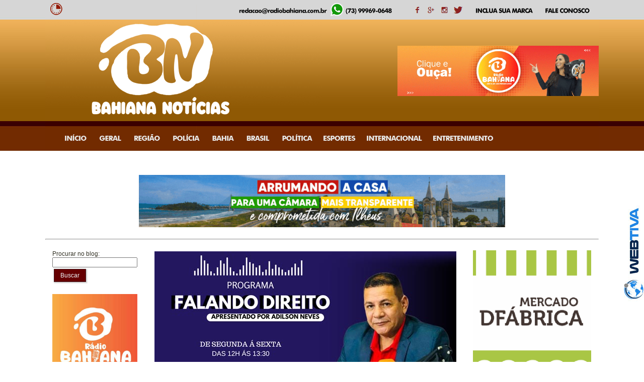

--- FILE ---
content_type: text/html; charset=UTF-8
request_url: https://www.bahiananoticias.com.br/v1/2024/02/15/
body_size: 13478
content:
<!DOCTYPE html PUBLIC "-//W3C//DTD XHTML 1.0 Transitional//EN" "http://www.w3.org/TR/xhtml1/DTD/xhtml1-transitional.dtd">



<html xmlns="http://www.w3.org/1999/xhtml" lang="pt-BR" prefix="og: http://ogp.me/ns# fb: http://ogp.me/ns/fb#">



<head profile="http://gmpg.org/xfn/11">



<meta http-equiv="Content-Type" content="text/html; charset=UTF-8" />



<meta http-equiv="X-UA-Compatible" content="IE=EmulateIE7" />



<title>  2024  fevereiro  15</title>



<script type="text/javascript" src="https://www.bahiananoticias.com.br/v1/wp-content/themes/_baiananoticiasV1/script.js"></script>



<link rel="stylesheet" href="https://www.bahiananoticias.com.br/v1/wp-content/themes/_baiananoticiasV1/style.css" type="text/css" media="screen" />



<!--[if IE 6]><link rel="stylesheet" href="https://www.bahiananoticias.com.br/v1/wp-content/themes/_baiananoticiasV1/style.ie6.css" type="text/css" media="screen" /><![endif]-->



<link rel="alternate" type="application/rss+xml" title="Bahiana Notícias // Informações da sua região! RSS Feed" href="https://www.bahiananoticias.com.br/v1/feed/" />



<link rel="alternate" type="application/atom+xml" title="Bahiana Notícias // Informações da sua região! Atom Feed" href="https://www.bahiananoticias.com.br/v1/feed/atom/" /> 



<link rel="SHORTCUT ICON" href="https://i.imgur.com/YQ9MsiA.jpg" />







<link rel="pingback" href="https://www.bahiananoticias.com.br/v1/xmlrpc.php" />



<meta name='robots' content='max-image-preview:large' />
<script type="text/javascript">
window._wpemojiSettings = {"baseUrl":"https:\/\/s.w.org\/images\/core\/emoji\/14.0.0\/72x72\/","ext":".png","svgUrl":"https:\/\/s.w.org\/images\/core\/emoji\/14.0.0\/svg\/","svgExt":".svg","source":{"concatemoji":"https:\/\/www.bahiananoticias.com.br\/v1\/wp-includes\/js\/wp-emoji-release.min.js?ver=6.1.9"}};
/*! This file is auto-generated */
!function(e,a,t){var n,r,o,i=a.createElement("canvas"),p=i.getContext&&i.getContext("2d");function s(e,t){var a=String.fromCharCode,e=(p.clearRect(0,0,i.width,i.height),p.fillText(a.apply(this,e),0,0),i.toDataURL());return p.clearRect(0,0,i.width,i.height),p.fillText(a.apply(this,t),0,0),e===i.toDataURL()}function c(e){var t=a.createElement("script");t.src=e,t.defer=t.type="text/javascript",a.getElementsByTagName("head")[0].appendChild(t)}for(o=Array("flag","emoji"),t.supports={everything:!0,everythingExceptFlag:!0},r=0;r<o.length;r++)t.supports[o[r]]=function(e){if(p&&p.fillText)switch(p.textBaseline="top",p.font="600 32px Arial",e){case"flag":return s([127987,65039,8205,9895,65039],[127987,65039,8203,9895,65039])?!1:!s([55356,56826,55356,56819],[55356,56826,8203,55356,56819])&&!s([55356,57332,56128,56423,56128,56418,56128,56421,56128,56430,56128,56423,56128,56447],[55356,57332,8203,56128,56423,8203,56128,56418,8203,56128,56421,8203,56128,56430,8203,56128,56423,8203,56128,56447]);case"emoji":return!s([129777,127995,8205,129778,127999],[129777,127995,8203,129778,127999])}return!1}(o[r]),t.supports.everything=t.supports.everything&&t.supports[o[r]],"flag"!==o[r]&&(t.supports.everythingExceptFlag=t.supports.everythingExceptFlag&&t.supports[o[r]]);t.supports.everythingExceptFlag=t.supports.everythingExceptFlag&&!t.supports.flag,t.DOMReady=!1,t.readyCallback=function(){t.DOMReady=!0},t.supports.everything||(n=function(){t.readyCallback()},a.addEventListener?(a.addEventListener("DOMContentLoaded",n,!1),e.addEventListener("load",n,!1)):(e.attachEvent("onload",n),a.attachEvent("onreadystatechange",function(){"complete"===a.readyState&&t.readyCallback()})),(e=t.source||{}).concatemoji?c(e.concatemoji):e.wpemoji&&e.twemoji&&(c(e.twemoji),c(e.wpemoji)))}(window,document,window._wpemojiSettings);
</script>
<style type="text/css">
img.wp-smiley,
img.emoji {
	display: inline !important;
	border: none !important;
	box-shadow: none !important;
	height: 1em !important;
	width: 1em !important;
	margin: 0 0.07em !important;
	vertical-align: -0.1em !important;
	background: none !important;
	padding: 0 !important;
}
</style>
	<link rel='stylesheet' id='wp-block-library-css' href='https://www.bahiananoticias.com.br/v1/wp-includes/css/dist/block-library/style.min.css?ver=6.1.9' type='text/css' media='all' />
<link rel='stylesheet' id='classic-theme-styles-css' href='https://www.bahiananoticias.com.br/v1/wp-includes/css/classic-themes.min.css?ver=1' type='text/css' media='all' />
<style id='global-styles-inline-css' type='text/css'>
body{--wp--preset--color--black: #000000;--wp--preset--color--cyan-bluish-gray: #abb8c3;--wp--preset--color--white: #ffffff;--wp--preset--color--pale-pink: #f78da7;--wp--preset--color--vivid-red: #cf2e2e;--wp--preset--color--luminous-vivid-orange: #ff6900;--wp--preset--color--luminous-vivid-amber: #fcb900;--wp--preset--color--light-green-cyan: #7bdcb5;--wp--preset--color--vivid-green-cyan: #00d084;--wp--preset--color--pale-cyan-blue: #8ed1fc;--wp--preset--color--vivid-cyan-blue: #0693e3;--wp--preset--color--vivid-purple: #9b51e0;--wp--preset--gradient--vivid-cyan-blue-to-vivid-purple: linear-gradient(135deg,rgba(6,147,227,1) 0%,rgb(155,81,224) 100%);--wp--preset--gradient--light-green-cyan-to-vivid-green-cyan: linear-gradient(135deg,rgb(122,220,180) 0%,rgb(0,208,130) 100%);--wp--preset--gradient--luminous-vivid-amber-to-luminous-vivid-orange: linear-gradient(135deg,rgba(252,185,0,1) 0%,rgba(255,105,0,1) 100%);--wp--preset--gradient--luminous-vivid-orange-to-vivid-red: linear-gradient(135deg,rgba(255,105,0,1) 0%,rgb(207,46,46) 100%);--wp--preset--gradient--very-light-gray-to-cyan-bluish-gray: linear-gradient(135deg,rgb(238,238,238) 0%,rgb(169,184,195) 100%);--wp--preset--gradient--cool-to-warm-spectrum: linear-gradient(135deg,rgb(74,234,220) 0%,rgb(151,120,209) 20%,rgb(207,42,186) 40%,rgb(238,44,130) 60%,rgb(251,105,98) 80%,rgb(254,248,76) 100%);--wp--preset--gradient--blush-light-purple: linear-gradient(135deg,rgb(255,206,236) 0%,rgb(152,150,240) 100%);--wp--preset--gradient--blush-bordeaux: linear-gradient(135deg,rgb(254,205,165) 0%,rgb(254,45,45) 50%,rgb(107,0,62) 100%);--wp--preset--gradient--luminous-dusk: linear-gradient(135deg,rgb(255,203,112) 0%,rgb(199,81,192) 50%,rgb(65,88,208) 100%);--wp--preset--gradient--pale-ocean: linear-gradient(135deg,rgb(255,245,203) 0%,rgb(182,227,212) 50%,rgb(51,167,181) 100%);--wp--preset--gradient--electric-grass: linear-gradient(135deg,rgb(202,248,128) 0%,rgb(113,206,126) 100%);--wp--preset--gradient--midnight: linear-gradient(135deg,rgb(2,3,129) 0%,rgb(40,116,252) 100%);--wp--preset--duotone--dark-grayscale: url('#wp-duotone-dark-grayscale');--wp--preset--duotone--grayscale: url('#wp-duotone-grayscale');--wp--preset--duotone--purple-yellow: url('#wp-duotone-purple-yellow');--wp--preset--duotone--blue-red: url('#wp-duotone-blue-red');--wp--preset--duotone--midnight: url('#wp-duotone-midnight');--wp--preset--duotone--magenta-yellow: url('#wp-duotone-magenta-yellow');--wp--preset--duotone--purple-green: url('#wp-duotone-purple-green');--wp--preset--duotone--blue-orange: url('#wp-duotone-blue-orange');--wp--preset--font-size--small: 13px;--wp--preset--font-size--medium: 20px;--wp--preset--font-size--large: 36px;--wp--preset--font-size--x-large: 42px;--wp--preset--spacing--20: 0.44rem;--wp--preset--spacing--30: 0.67rem;--wp--preset--spacing--40: 1rem;--wp--preset--spacing--50: 1.5rem;--wp--preset--spacing--60: 2.25rem;--wp--preset--spacing--70: 3.38rem;--wp--preset--spacing--80: 5.06rem;}:where(.is-layout-flex){gap: 0.5em;}body .is-layout-flow > .alignleft{float: left;margin-inline-start: 0;margin-inline-end: 2em;}body .is-layout-flow > .alignright{float: right;margin-inline-start: 2em;margin-inline-end: 0;}body .is-layout-flow > .aligncenter{margin-left: auto !important;margin-right: auto !important;}body .is-layout-constrained > .alignleft{float: left;margin-inline-start: 0;margin-inline-end: 2em;}body .is-layout-constrained > .alignright{float: right;margin-inline-start: 2em;margin-inline-end: 0;}body .is-layout-constrained > .aligncenter{margin-left: auto !important;margin-right: auto !important;}body .is-layout-constrained > :where(:not(.alignleft):not(.alignright):not(.alignfull)){max-width: var(--wp--style--global--content-size);margin-left: auto !important;margin-right: auto !important;}body .is-layout-constrained > .alignwide{max-width: var(--wp--style--global--wide-size);}body .is-layout-flex{display: flex;}body .is-layout-flex{flex-wrap: wrap;align-items: center;}body .is-layout-flex > *{margin: 0;}:where(.wp-block-columns.is-layout-flex){gap: 2em;}.has-black-color{color: var(--wp--preset--color--black) !important;}.has-cyan-bluish-gray-color{color: var(--wp--preset--color--cyan-bluish-gray) !important;}.has-white-color{color: var(--wp--preset--color--white) !important;}.has-pale-pink-color{color: var(--wp--preset--color--pale-pink) !important;}.has-vivid-red-color{color: var(--wp--preset--color--vivid-red) !important;}.has-luminous-vivid-orange-color{color: var(--wp--preset--color--luminous-vivid-orange) !important;}.has-luminous-vivid-amber-color{color: var(--wp--preset--color--luminous-vivid-amber) !important;}.has-light-green-cyan-color{color: var(--wp--preset--color--light-green-cyan) !important;}.has-vivid-green-cyan-color{color: var(--wp--preset--color--vivid-green-cyan) !important;}.has-pale-cyan-blue-color{color: var(--wp--preset--color--pale-cyan-blue) !important;}.has-vivid-cyan-blue-color{color: var(--wp--preset--color--vivid-cyan-blue) !important;}.has-vivid-purple-color{color: var(--wp--preset--color--vivid-purple) !important;}.has-black-background-color{background-color: var(--wp--preset--color--black) !important;}.has-cyan-bluish-gray-background-color{background-color: var(--wp--preset--color--cyan-bluish-gray) !important;}.has-white-background-color{background-color: var(--wp--preset--color--white) !important;}.has-pale-pink-background-color{background-color: var(--wp--preset--color--pale-pink) !important;}.has-vivid-red-background-color{background-color: var(--wp--preset--color--vivid-red) !important;}.has-luminous-vivid-orange-background-color{background-color: var(--wp--preset--color--luminous-vivid-orange) !important;}.has-luminous-vivid-amber-background-color{background-color: var(--wp--preset--color--luminous-vivid-amber) !important;}.has-light-green-cyan-background-color{background-color: var(--wp--preset--color--light-green-cyan) !important;}.has-vivid-green-cyan-background-color{background-color: var(--wp--preset--color--vivid-green-cyan) !important;}.has-pale-cyan-blue-background-color{background-color: var(--wp--preset--color--pale-cyan-blue) !important;}.has-vivid-cyan-blue-background-color{background-color: var(--wp--preset--color--vivid-cyan-blue) !important;}.has-vivid-purple-background-color{background-color: var(--wp--preset--color--vivid-purple) !important;}.has-black-border-color{border-color: var(--wp--preset--color--black) !important;}.has-cyan-bluish-gray-border-color{border-color: var(--wp--preset--color--cyan-bluish-gray) !important;}.has-white-border-color{border-color: var(--wp--preset--color--white) !important;}.has-pale-pink-border-color{border-color: var(--wp--preset--color--pale-pink) !important;}.has-vivid-red-border-color{border-color: var(--wp--preset--color--vivid-red) !important;}.has-luminous-vivid-orange-border-color{border-color: var(--wp--preset--color--luminous-vivid-orange) !important;}.has-luminous-vivid-amber-border-color{border-color: var(--wp--preset--color--luminous-vivid-amber) !important;}.has-light-green-cyan-border-color{border-color: var(--wp--preset--color--light-green-cyan) !important;}.has-vivid-green-cyan-border-color{border-color: var(--wp--preset--color--vivid-green-cyan) !important;}.has-pale-cyan-blue-border-color{border-color: var(--wp--preset--color--pale-cyan-blue) !important;}.has-vivid-cyan-blue-border-color{border-color: var(--wp--preset--color--vivid-cyan-blue) !important;}.has-vivid-purple-border-color{border-color: var(--wp--preset--color--vivid-purple) !important;}.has-vivid-cyan-blue-to-vivid-purple-gradient-background{background: var(--wp--preset--gradient--vivid-cyan-blue-to-vivid-purple) !important;}.has-light-green-cyan-to-vivid-green-cyan-gradient-background{background: var(--wp--preset--gradient--light-green-cyan-to-vivid-green-cyan) !important;}.has-luminous-vivid-amber-to-luminous-vivid-orange-gradient-background{background: var(--wp--preset--gradient--luminous-vivid-amber-to-luminous-vivid-orange) !important;}.has-luminous-vivid-orange-to-vivid-red-gradient-background{background: var(--wp--preset--gradient--luminous-vivid-orange-to-vivid-red) !important;}.has-very-light-gray-to-cyan-bluish-gray-gradient-background{background: var(--wp--preset--gradient--very-light-gray-to-cyan-bluish-gray) !important;}.has-cool-to-warm-spectrum-gradient-background{background: var(--wp--preset--gradient--cool-to-warm-spectrum) !important;}.has-blush-light-purple-gradient-background{background: var(--wp--preset--gradient--blush-light-purple) !important;}.has-blush-bordeaux-gradient-background{background: var(--wp--preset--gradient--blush-bordeaux) !important;}.has-luminous-dusk-gradient-background{background: var(--wp--preset--gradient--luminous-dusk) !important;}.has-pale-ocean-gradient-background{background: var(--wp--preset--gradient--pale-ocean) !important;}.has-electric-grass-gradient-background{background: var(--wp--preset--gradient--electric-grass) !important;}.has-midnight-gradient-background{background: var(--wp--preset--gradient--midnight) !important;}.has-small-font-size{font-size: var(--wp--preset--font-size--small) !important;}.has-medium-font-size{font-size: var(--wp--preset--font-size--medium) !important;}.has-large-font-size{font-size: var(--wp--preset--font-size--large) !important;}.has-x-large-font-size{font-size: var(--wp--preset--font-size--x-large) !important;}
.wp-block-navigation a:where(:not(.wp-element-button)){color: inherit;}
:where(.wp-block-columns.is-layout-flex){gap: 2em;}
.wp-block-pullquote{font-size: 1.5em;line-height: 1.6;}
</style>
<link rel='stylesheet' id='custom-style-navi-css' href='https://www.bahiananoticias.com.br/v1/wp-content/plugins/page-numbers-page-navigation/page-numbers-page-naviation.css?ver=20120208' type='text/css' media='all' />
<link rel='stylesheet' id='rs-plugin-settings-css' href='https://www.bahiananoticias.com.br/v1/wp-content/plugins/revslider/rs-plugin/css/settings.css?ver=4.6.93' type='text/css' media='all' />
<style id='rs-plugin-settings-inline-css' type='text/css'>
.tp-caption a{color:#ffe400;text-shadow:none;-webkit-transition:all 0.2s ease-out;-moz-transition:all 0.2s ease-out;-o-transition:all 0.2s ease-out;-ms-transition:all 0.2s ease-out}.tp-caption a:hover{color:#ffffff}
</style>
<link rel='stylesheet' id='st-widget-css' href='https://www.bahiananoticias.com.br/v1/wp-content/plugins/share-this/css/style.css?ver=6.1.9' type='text/css' media='all' />
<style id='akismet-widget-style-inline-css' type='text/css'>

			.a-stats {
				--akismet-color-mid-green: #357b49;
				--akismet-color-white: #fff;
				--akismet-color-light-grey: #f6f7f7;

				max-width: 350px;
				width: auto;
			}

			.a-stats * {
				all: unset;
				box-sizing: border-box;
			}

			.a-stats strong {
				font-weight: 600;
			}

			.a-stats a.a-stats__link,
			.a-stats a.a-stats__link:visited,
			.a-stats a.a-stats__link:active {
				background: var(--akismet-color-mid-green);
				border: none;
				box-shadow: none;
				border-radius: 8px;
				color: var(--akismet-color-white);
				cursor: pointer;
				display: block;
				font-family: -apple-system, BlinkMacSystemFont, 'Segoe UI', 'Roboto', 'Oxygen-Sans', 'Ubuntu', 'Cantarell', 'Helvetica Neue', sans-serif;
				font-weight: 500;
				padding: 12px;
				text-align: center;
				text-decoration: none;
				transition: all 0.2s ease;
			}

			/* Extra specificity to deal with TwentyTwentyOne focus style */
			.widget .a-stats a.a-stats__link:focus {
				background: var(--akismet-color-mid-green);
				color: var(--akismet-color-white);
				text-decoration: none;
			}

			.a-stats a.a-stats__link:hover {
				filter: brightness(110%);
				box-shadow: 0 4px 12px rgba(0, 0, 0, 0.06), 0 0 2px rgba(0, 0, 0, 0.16);
			}

			.a-stats .count {
				color: var(--akismet-color-white);
				display: block;
				font-size: 1.5em;
				line-height: 1.4;
				padding: 0 13px;
				white-space: nowrap;
			}
		
</style>
<link rel='stylesheet' id='sedlex_styles-css' href='https://www.bahiananoticias.com.br/v1/wp-content/sedlex/inline_styles/d81c7fcc848a50896d135f00e3b39e1e8d4b947b.css?ver=20251205' type='text/css' media='all' />
<script type='text/javascript' src='https://www.bahiananoticias.com.br/v1/wp-includes/js/jquery/jquery.min.js?ver=3.6.1' id='jquery-core-js'></script>
<script type='text/javascript' src='https://www.bahiananoticias.com.br/v1/wp-includes/js/jquery/jquery-migrate.min.js?ver=3.3.2' id='jquery-migrate-js'></script>
<script type='text/javascript' src='https://www.bahiananoticias.com.br/v1/wp-content/plugins/revslider/rs-plugin/js/jquery.themepunch.tools.min.js?ver=4.6.93' id='tp-tools-js'></script>
<script type='text/javascript' src='https://www.bahiananoticias.com.br/v1/wp-content/plugins/revslider/rs-plugin/js/jquery.themepunch.revolution.min.js?ver=4.6.93' id='revmin-js'></script>
<script type='text/javascript' src='https://www.bahiananoticias.com.br/v1/wp-content/sedlex/inline_scripts/4139b9ad7b935834d8d31961702681728a5a530a.js?ver=20251205' id='sedlex_scripts-js'></script>
<link rel="https://api.w.org/" href="https://www.bahiananoticias.com.br/v1/wp-json/" /><link rel="EditURI" type="application/rsd+xml" title="RSD" href="https://www.bahiananoticias.com.br/v1/xmlrpc.php?rsd" />
<link rel="wlwmanifest" type="application/wlwmanifest+xml" href="https://www.bahiananoticias.com.br/v1/wp-includes/wlwmanifest.xml" />
<meta name="generator" content="WordPress 6.1.9" />
		<script type="text/javascript">
			jQuery(document).ready(function() {
				// CUSTOM AJAX CONTENT LOADING FUNCTION
				var ajaxRevslider = function(obj) {
				
					// obj.type : Post Type
					// obj.id : ID of Content to Load
					// obj.aspectratio : The Aspect Ratio of the Container / Media
					// obj.selector : The Container Selector where the Content of Ajax will be injected. It is done via the Essential Grid on Return of Content
					
					var content = "";

					data = {};
					
					data.action = 'revslider_ajax_call_front';
					data.client_action = 'get_slider_html';
					data.token = '6fa888f30f';
					data.type = obj.type;
					data.id = obj.id;
					data.aspectratio = obj.aspectratio;
					
					// SYNC AJAX REQUEST
					jQuery.ajax({
						type:"post",
						url:"https://www.bahiananoticias.com.br/v1/wp-admin/admin-ajax.php",
						dataType: 'json',
						data:data,
						async:false,
						success: function(ret, textStatus, XMLHttpRequest) {
							if(ret.success == true)
								content = ret.data;								
						},
						error: function(e) {
							console.log(e);
						}
					});
					
					 // FIRST RETURN THE CONTENT WHEN IT IS LOADED !!
					 return content;						 
				};
				
				// CUSTOM AJAX FUNCTION TO REMOVE THE SLIDER
				var ajaxRemoveRevslider = function(obj) {
					return jQuery(obj.selector+" .rev_slider").revkill();
				};

				// EXTEND THE AJAX CONTENT LOADING TYPES WITH TYPE AND FUNCTION
				var extendessential = setInterval(function() {
					if (jQuery.fn.tpessential != undefined) {
						clearInterval(extendessential);
						if(typeof(jQuery.fn.tpessential.defaults) !== 'undefined') {
							jQuery.fn.tpessential.defaults.ajaxTypes.push({type:"revslider",func:ajaxRevslider,killfunc:ajaxRemoveRevslider,openAnimationSpeed:0.3});   
							// type:  Name of the Post to load via Ajax into the Essential Grid Ajax Container
							// func: the Function Name which is Called once the Item with the Post Type has been clicked
							// killfunc: function to kill in case the Ajax Window going to be removed (before Remove function !
							// openAnimationSpeed: how quick the Ajax Content window should be animated (default is 0.3)
						}
					}
				},30);
			});
		</script>
		<script charset="utf-8" type="text/javascript">var switchTo5x=true;</script>
<script charset="utf-8" type="text/javascript" id="st_insights_js" src="https://ws.sharethis.com/button/buttons.js?publisher=wp.e6cdac24-2608-44cf-92af-d22bf2457e7e&amp;product=sharethis-wordpress"></script>
<script charset="utf-8" type="text/javascript">stLight.options({"publisher":"wp.e6cdac24-2608-44cf-92af-d22bf2457e7e"});var st_type="wordpress5.3";</script>

<!-- START - Open Graph and Twitter Card Tags 3.3.4 -->
 <!-- Facebook Open Graph -->
  <meta property="og:locale" content="pt_BR"/>
  <meta property="og:site_name" content="Bahiana Notícias // Informações da sua região!"/>
  <meta property="og:title" content="15 fevereiro 2024 Archives"/>
  <meta property="og:url" content="https://www.bahiananoticias.com.br/v1/2024/02/15/"/>
  <meta property="og:type" content="article"/>
  <meta property="og:description" content="15 fevereiro 2024 Archives"/>
  <meta property="article:publisher" content="https://www.facebook.com/radiobahiana/"/>
  <meta property="fb:app_id" content="1352408115213329"/>
 <!-- Google+ / Schema.org -->
 <!-- Twitter Cards -->
  <meta name="twitter:title" content="15 fevereiro 2024 Archives"/>
  <meta name="twitter:url" content="https://www.bahiananoticias.com.br/v1/2024/02/15/"/>
  <meta name="twitter:description" content="15 fevereiro 2024 Archives"/>
  <meta name="twitter:card" content="summary_large_image"/>
 <!-- SEO -->
 <!-- Misc. tags -->
 <!-- is_archive | is_day -->
<!-- END - Open Graph and Twitter Card Tags 3.3.4 -->
	




<script type="text/javascript">
<!--
function MM_preloadImages() { //v3.0
  var d=document; if(d.images){ if(!d.MM_p) d.MM_p=new Array();
    var i,j=d.MM_p.length,a=MM_preloadImages.arguments; for(i=0; i<a.length; i++)
    if (a[i].indexOf("#")!=0){ d.MM_p[j]=new Image; d.MM_p[j++].src=a[i];}}
}

function MM_swapImgRestore() { //v3.0
  var i,x,a=document.MM_sr; for(i=0;a&&i<a.length&&(x=a[i])&&x.oSrc;i++) x.src=x.oSrc;
}

function MM_findObj(n, d) { //v4.01
  var p,i,x;  if(!d) d=document; if((p=n.indexOf("?"))>0&&parent.frames.length) {
    d=parent.frames[n.substring(p+1)].document; n=n.substring(0,p);}
  if(!(x=d[n])&&d.all) x=d.all[n]; for (i=0;!x&&i<d.forms.length;i++) x=d.forms[i][n];
  for(i=0;!x&&d.layers&&i<d.layers.length;i++) x=MM_findObj(n,d.layers[i].document);
  if(!x && d.getElementById) x=d.getElementById(n); return x;
}

function MM_swapImage() { //v3.0
  var i,j=0,x,a=MM_swapImage.arguments; document.MM_sr=new Array; for(i=0;i<(a.length-2);i+=3)
   if ((x=MM_findObj(a[i]))!=null){document.MM_sr[j++]=x; if(!x.oSrc) x.oSrc=x.src; x.src=a[i+2];}
}
//-->
</script>


<!-- <link rel="stylesheet" href="http://www.correio24horas.com.br/fileadmin/barra/barra-correio.css" type="text/css" />
<script type="text/javascript">
(function() {
var s = document.createElement("script");
s.type = "text/javascript"; s.async = true; s.charset = "utf-8";
s.src = "http://www.correio24horas.com.br/fileadmin/barra/barra-correio.js";
var ss = document.getElementsByTagName("script")[0]; ss.parentNode.insertBefore(s, ss);
})();
</script> -->




</head>



<body onload="MM_preloadImages('https://i.imgur.com/XdltWZ8.jpg')">

<div id="webtivaFloating"><a href="https://www.webtiva.com.br" target="_blank"><img src="https://i.imgur.com/jmLDxD3.jpg" alt="WebtivaHOSTING // webtiva.com . Webdesign da Bahia" width="40" height="200" border="0" id="Image1" onmouseover="MM_swapImage('Image1','','https://i.imgur.com/XdltWZ8.jpg',1)" onmouseout="MM_swapImgRestore()" /></a></div>


<div class="Main">



<div class="Sheet">



    <div class="Sheet-cc"></div>



    <div class="Sheet-body">











<div align="center">
    
<table id="Table_01" width=1100 height=300 border=0 cellpadding=0 cellspacing=0>
	<tr>
		<td>
			<img src="https://i.imgur.com/7Wjrj7P.gif" width=49 height=39></td>
	  <td width="501" height="39" background="https://i.imgur.com/p2eaHvw.gif"><script language=JavaScript 
      src="https://www.pimenta.blog.br/datestamp.js"></script></td>
<td>
			<img src="https://i.imgur.com/vMllN6c.gif" width=550 height=39 border="0" usemap="#MapSocialTopo1"></td>
  </tr>
	<tr>
		<td colspan=2 rowspan=3>
			<a href="https://www.bahiananoticias.com.br/"><img src="https://i.imgur.com/g2d9l8c.gif" width=550 height=210 border="0"></a></td>
<td>
			<img src="https://i.imgur.com/8ewHW4j.gif" width=550 height=42></td>
  </tr>
	<tr>
		<td width="550" height="120" align="right" valign="middle" background="https://i.imgur.com/V1iSEex.gif"><a href="http://www.radiobahiana.com.br/" target="_blank"><img src="https://i.imgur.com/BLW287z.gif" width="400"></a></td>
  </tr>
	<tr>
		<td>
			<img src="https://i.imgur.com/mc8DtsN.gif" width=550 height=48></td>
  </tr>
	<tr>
		<td colspan=3>
			<img src="https://i.imgur.com/vYwWbTx.gif" width=1100 height=51 border="0" usemap="#MapMenu1"></td>
  </tr>
</table>

<map name="MapMenu1">
  <area shape="rect" coords="28,5,91,43" href="https://www.bahiananoticias.com.br/v1/">
<area shape="rect" coords="95,7,162,43" href="https://www.bahiananoticias.com.br/v1/category/geral/">
  <area shape="rect" coords="170,8,233,44" href="https://www.bahiananoticias.com.br/v1/category/regiao/">
<area shape="rect" coords="246,7,317,43" href="https://www.bahiananoticias.com.br/v1/category/policia/">
          <area shape="rect" coords="323,8,385,48" href="https://www.bahiananoticias.com.br/v1/category/bahia/">
            <area shape="rect" coords="391,6,459,45" href="https://www.bahiananoticias.com.br/v1/category/brasil/">
              <area shape="rect" coords="465,6,542,43" href="https://www.bahiananoticias.com.br/v1/category/politica/">
                <area shape="rect" coords="544,6,627,47" href="https://www.bahiananoticias.com.br/v1/category/esportes/">
  <area shape="rect" coords="633,7,752,44" href="https://www.bahiananoticias.com.br/v1/category/internacional/">
<area shape="rect" coords="758,7,899,44" href="https://www.bahiananoticias.com.br/v1/category/entretenimento/">
</map>
<map name="MapSocialTopo1">
<area shape="rect" coords="178,5,200,31" href="https://www.facebook.com/radiobahiana/" target="_blank">
<area shape="rect" coords="230,6,255,32" href="https://www.instagram.com/radiobahiana/" target="_blank"><area shape="rect" coords="205,6,227,32" href="#googleplus">
<area shape="rect" coords="259,4,281,32" href="https://twitter.com" target="_blank">
<area shape="rect" coords="297,4,426,33" href="https://www.bahiananoticias.com.br/v1/anuncie/"><area shape="rect" coords="434,4,542,35" href="https://www.bahiananoticias.com.br/v1/contatos/">
</map>

<br>


<br><br> 
	
<a href="https://www.camarailheus.ba.gov.br/" target="_blank"><img src="https://i.imgur.com/TQfKGcY.gif" alt="camara ilheus" width="728"></a>

<!--

<a href="https://www.camarailheus.ba.gov.br/" target="_blank"><img src="https://iili.io/Hg0VBPj.gif" alt="camara ilheus" width="728"></a>

<a href="https://www.youtube.com/@camarailheus4494" target="_blank"><img src="https://i.imgur.com/AnrVvQS.gif" alt="camara ilheus" width="728"></a>

<a href="https://www.camarailheus.ba.gov.br/" target="_blank"><img src="https://iili.io/EZNvYQ.gif" width="728" /></a>

<a href="https://www.camarailheus.ba.gov.br/" target="_blank"><img src="https://i.imgur.com/ZN4juwt.gif" width="728" /></a>

-->


</div>



<br>
<hr>


<div class="contentLayout">
<div class="sidebar1">
<div class="sidebar1">      
<div class="Block">
    <div class="Block-body">
<div class="BlockContent">
    <div class="BlockContent-body">
<form method="get" id="searchform" action="https://www.bahiananoticias.com.br/v1/">

<label for="s">Procurar no blog:</label>

<div><input type="text" value="" name="s" id="s" style="width: 95%;" />

<button class="Button" type="submit" name="search">
 <span class="btn">
  <span class="t">Buscar</span>
  <span class="r"><span></span></span>
  <span class="l"></span>
 </span>
</button>
</div>
</form>


    </div>
</div>

    </div>
</div>
<div class="Block">
    <div class="Block-body">
<div class="BlockContent">
    <div class="BlockContent-body">
<div class="textwidget custom-html-widget"><a href="http://www.radiobahiana.com.br/" target="_blank" rel="noopener"><img src="https://i.imgur.com/yBFG3p2.jpg" alt="" width="170"></a></div>
    </div>
</div>

    </div>
</div>
<div class="Block">
    <div class="Block-body">
<div class="BlockContent">
    <div class="BlockContent-body">
<div class="textwidget custom-html-widget"><div align="center">

	<a target="_blank" href="https://web.whatsapp.com/send?phone=5573999163619&#038;text=Ola!#new_tab" rel="noopener"><img src="https://i.imgur.com/em2pTS2.png" width="170" alt=""></a>
	<h4><strong>(73) 99969-0648</strong>
		<br>redacao@radiobahiana.com.br</h4>
	
</div></div>
    </div>
</div>

    </div>
</div>
<div class="Block">
    <div class="Block-body">
<div class="BlockContent">
    <div class="BlockContent-body">
<div class="textwidget custom-html-widget"><img src="https://i.imgur.com/NRnNU7p.jpg" alt=""></div>
    </div>
</div>

    </div>
</div>
<div class="Block">
    <div class="Block-body">
<div class="BlockContent">
    <div class="BlockContent-body">
<table id="wp-calendar" class="wp-calendar-table">
	<caption>fevereiro 2024</caption>
	<thead>
	<tr>
		<th scope="col" title="domingo">D</th>
		<th scope="col" title="segunda-feira">S</th>
		<th scope="col" title="terça-feira">T</th>
		<th scope="col" title="quarta-feira">Q</th>
		<th scope="col" title="quinta-feira">Q</th>
		<th scope="col" title="sexta-feira">S</th>
		<th scope="col" title="sábado">S</th>
	</tr>
	</thead>
	<tbody>
	<tr>
		<td colspan="4" class="pad">&nbsp;</td><td>1</td><td><a href="https://www.bahiananoticias.com.br/v1/2024/02/02/" aria-label="Posts publicados em 2 de February de 2024">2</a></td><td>3</td>
	</tr>
	<tr>
		<td>4</td><td><a href="https://www.bahiananoticias.com.br/v1/2024/02/05/" aria-label="Posts publicados em 5 de February de 2024">5</a></td><td>6</td><td><a href="https://www.bahiananoticias.com.br/v1/2024/02/07/" aria-label="Posts publicados em 7 de February de 2024">7</a></td><td><a href="https://www.bahiananoticias.com.br/v1/2024/02/08/" aria-label="Posts publicados em 8 de February de 2024">8</a></td><td><a href="https://www.bahiananoticias.com.br/v1/2024/02/09/" aria-label="Posts publicados em 9 de February de 2024">9</a></td><td><a href="https://www.bahiananoticias.com.br/v1/2024/02/10/" aria-label="Posts publicados em 10 de February de 2024">10</a></td>
	</tr>
	<tr>
		<td>11</td><td>12</td><td>13</td><td>14</td><td><a href="https://www.bahiananoticias.com.br/v1/2024/02/15/" aria-label="Posts publicados em 15 de February de 2024">15</a></td><td><a href="https://www.bahiananoticias.com.br/v1/2024/02/16/" aria-label="Posts publicados em 16 de February de 2024">16</a></td><td><a href="https://www.bahiananoticias.com.br/v1/2024/02/17/" aria-label="Posts publicados em 17 de February de 2024">17</a></td>
	</tr>
	<tr>
		<td><a href="https://www.bahiananoticias.com.br/v1/2024/02/18/" aria-label="Posts publicados em 18 de February de 2024">18</a></td><td><a href="https://www.bahiananoticias.com.br/v1/2024/02/19/" aria-label="Posts publicados em 19 de February de 2024">19</a></td><td><a href="https://www.bahiananoticias.com.br/v1/2024/02/20/" aria-label="Posts publicados em 20 de February de 2024">20</a></td><td><a href="https://www.bahiananoticias.com.br/v1/2024/02/21/" aria-label="Posts publicados em 21 de February de 2024">21</a></td><td><a href="https://www.bahiananoticias.com.br/v1/2024/02/22/" aria-label="Posts publicados em 22 de February de 2024">22</a></td><td>23</td><td><a href="https://www.bahiananoticias.com.br/v1/2024/02/24/" aria-label="Posts publicados em 24 de February de 2024">24</a></td>
	</tr>
	<tr>
		<td>25</td><td><a href="https://www.bahiananoticias.com.br/v1/2024/02/26/" aria-label="Posts publicados em 26 de February de 2024">26</a></td><td><a href="https://www.bahiananoticias.com.br/v1/2024/02/27/" aria-label="Posts publicados em 27 de February de 2024">27</a></td><td><a href="https://www.bahiananoticias.com.br/v1/2024/02/28/" aria-label="Posts publicados em 28 de February de 2024">28</a></td><td><a href="https://www.bahiananoticias.com.br/v1/2024/02/29/" aria-label="Posts publicados em 29 de February de 2024">29</a></td>
		<td class="pad" colspan="2">&nbsp;</td>
	</tr>
	</tbody>
	</table><nav aria-label="Meses anteriores e seguintes" class="wp-calendar-nav">
		<span class="wp-calendar-nav-prev"><a href="https://www.bahiananoticias.com.br/v1/2024/01/">&laquo; jan</a></span>
		<span class="pad">&nbsp;</span>
		<span class="wp-calendar-nav-next"><a href="https://www.bahiananoticias.com.br/v1/2024/03/">mar &raquo;</a></span>
	</nav><script type="text/javascript">
function show_micro_ajax(response){document.getElementById('wp-calendar').innerHTML=response;}
function microAjax(url,cF){this.bF=function(caller,object){return function(){return caller.apply(object,new Array(object));}};
this.sC=function(object){if(this.r.readyState==4){this.cF(this.r.responseText);}};
this.gR=function(){if(window.ActiveXObject)
return new ActiveXObject('Microsoft.XMLHTTP');else if(window.XMLHttpRequest)
return new XMLHttpRequest();else return false;};
if(arguments[2])this.pb=arguments[2];else this.pb="";this.cF=cF;this.url=url;this.r=this.gR();if(this.r){this.r.onreadystatechange=this.bF(this.sC,this);if(this.pb!=""){this.r.open("POST",url,true);this.r.setRequestHeader('Content-type','application/x-www-form-urlencoded');this.r.setRequestHeader('Connection','close');}else{this.r.open("GET",url,true);}
this.r.send(this.pb);}}
</script>

    </div>
</div>

    </div>
</div>
<div class="Block">
    <div class="Block-body">
<div class="BlockContent">
    <div class="BlockContent-body">
<div class="textwidget custom-html-widget"><img src="https://i.imgur.com/tlg9Rr3.jpg" alt=""></div>
    </div>
</div>

    </div>
</div>
<div class="Block">
    <div class="Block-body">
<div class="BlockContent">
    <div class="BlockContent-body">
		<label class="screen-reader-text" for="archives-dropdown-2">Arquivos</label>
		<select id="archives-dropdown-2" name="archive-dropdown">
			
			<option value="">Selecionar o mês</option>
				<option value='https://www.bahiananoticias.com.br/v1/2025/12/'> dezembro 2025 &nbsp;(5)</option>
	<option value='https://www.bahiananoticias.com.br/v1/2025/11/'> novembro 2025 &nbsp;(34)</option>
	<option value='https://www.bahiananoticias.com.br/v1/2025/10/'> outubro 2025 &nbsp;(88)</option>
	<option value='https://www.bahiananoticias.com.br/v1/2025/09/'> setembro 2025 &nbsp;(39)</option>
	<option value='https://www.bahiananoticias.com.br/v1/2025/08/'> agosto 2025 &nbsp;(38)</option>
	<option value='https://www.bahiananoticias.com.br/v1/2025/07/'> julho 2025 &nbsp;(26)</option>
	<option value='https://www.bahiananoticias.com.br/v1/2025/06/'> junho 2025 &nbsp;(48)</option>
	<option value='https://www.bahiananoticias.com.br/v1/2025/05/'> maio 2025 &nbsp;(79)</option>
	<option value='https://www.bahiananoticias.com.br/v1/2025/04/'> abril 2025 &nbsp;(77)</option>
	<option value='https://www.bahiananoticias.com.br/v1/2025/03/'> março 2025 &nbsp;(85)</option>
	<option value='https://www.bahiananoticias.com.br/v1/2025/02/'> fevereiro 2025 &nbsp;(113)</option>
	<option value='https://www.bahiananoticias.com.br/v1/2025/01/'> janeiro 2025 &nbsp;(87)</option>
	<option value='https://www.bahiananoticias.com.br/v1/2024/12/'> dezembro 2024 &nbsp;(19)</option>
	<option value='https://www.bahiananoticias.com.br/v1/2024/11/'> novembro 2024 &nbsp;(63)</option>
	<option value='https://www.bahiananoticias.com.br/v1/2024/10/'> outubro 2024 &nbsp;(15)</option>
	<option value='https://www.bahiananoticias.com.br/v1/2024/07/'> julho 2024 &nbsp;(21)</option>
	<option value='https://www.bahiananoticias.com.br/v1/2024/06/'> junho 2024 &nbsp;(32)</option>
	<option value='https://www.bahiananoticias.com.br/v1/2024/05/'> maio 2024 &nbsp;(54)</option>
	<option value='https://www.bahiananoticias.com.br/v1/2024/04/'> abril 2024 &nbsp;(45)</option>
	<option value='https://www.bahiananoticias.com.br/v1/2024/03/'> março 2024 &nbsp;(32)</option>
	<option value='https://www.bahiananoticias.com.br/v1/2024/02/' selected='selected'> fevereiro 2024 &nbsp;(59)</option>
	<option value='https://www.bahiananoticias.com.br/v1/2024/01/'> janeiro 2024 &nbsp;(46)</option>
	<option value='https://www.bahiananoticias.com.br/v1/2023/12/'> dezembro 2023 &nbsp;(25)</option>
	<option value='https://www.bahiananoticias.com.br/v1/2023/08/'> agosto 2023 &nbsp;(18)</option>
	<option value='https://www.bahiananoticias.com.br/v1/2023/07/'> julho 2023 &nbsp;(58)</option>
	<option value='https://www.bahiananoticias.com.br/v1/2023/06/'> junho 2023 &nbsp;(58)</option>
	<option value='https://www.bahiananoticias.com.br/v1/2023/05/'> maio 2023 &nbsp;(73)</option>
	<option value='https://www.bahiananoticias.com.br/v1/2023/04/'> abril 2023 &nbsp;(106)</option>
	<option value='https://www.bahiananoticias.com.br/v1/2023/03/'> março 2023 &nbsp;(114)</option>
	<option value='https://www.bahiananoticias.com.br/v1/2023/02/'> fevereiro 2023 &nbsp;(138)</option>
	<option value='https://www.bahiananoticias.com.br/v1/2023/01/'> janeiro 2023 &nbsp;(58)</option>
	<option value='https://www.bahiananoticias.com.br/v1/2022/12/'> dezembro 2022 &nbsp;(93)</option>
	<option value='https://www.bahiananoticias.com.br/v1/2022/11/'> novembro 2022 &nbsp;(23)</option>
	<option value='https://www.bahiananoticias.com.br/v1/2022/10/'> outubro 2022 &nbsp;(109)</option>
	<option value='https://www.bahiananoticias.com.br/v1/2022/09/'> setembro 2022 &nbsp;(138)</option>
	<option value='https://www.bahiananoticias.com.br/v1/2022/08/'> agosto 2022 &nbsp;(241)</option>
	<option value='https://www.bahiananoticias.com.br/v1/2022/07/'> julho 2022 &nbsp;(207)</option>
	<option value='https://www.bahiananoticias.com.br/v1/2022/06/'> junho 2022 &nbsp;(188)</option>
	<option value='https://www.bahiananoticias.com.br/v1/2022/05/'> maio 2022 &nbsp;(196)</option>
	<option value='https://www.bahiananoticias.com.br/v1/2022/04/'> abril 2022 &nbsp;(122)</option>
	<option value='https://www.bahiananoticias.com.br/v1/2022/03/'> março 2022 &nbsp;(18)</option>
	<option value='https://www.bahiananoticias.com.br/v1/2022/02/'> fevereiro 2022 &nbsp;(14)</option>
	<option value='https://www.bahiananoticias.com.br/v1/2022/01/'> janeiro 2022 &nbsp;(9)</option>
	<option value='https://www.bahiananoticias.com.br/v1/2021/12/'> dezembro 2021 &nbsp;(28)</option>
	<option value='https://www.bahiananoticias.com.br/v1/2021/11/'> novembro 2021 &nbsp;(48)</option>
	<option value='https://www.bahiananoticias.com.br/v1/2021/10/'> outubro 2021 &nbsp;(104)</option>
	<option value='https://www.bahiananoticias.com.br/v1/2021/09/'> setembro 2021 &nbsp;(259)</option>
	<option value='https://www.bahiananoticias.com.br/v1/2021/08/'> agosto 2021 &nbsp;(304)</option>
	<option value='https://www.bahiananoticias.com.br/v1/2021/07/'> julho 2021 &nbsp;(320)</option>
	<option value='https://www.bahiananoticias.com.br/v1/2021/06/'> junho 2021 &nbsp;(253)</option>
	<option value='https://www.bahiananoticias.com.br/v1/2021/05/'> maio 2021 &nbsp;(236)</option>
	<option value='https://www.bahiananoticias.com.br/v1/2021/04/'> abril 2021 &nbsp;(216)</option>
	<option value='https://www.bahiananoticias.com.br/v1/2021/03/'> março 2021 &nbsp;(271)</option>
	<option value='https://www.bahiananoticias.com.br/v1/2021/02/'> fevereiro 2021 &nbsp;(241)</option>
	<option value='https://www.bahiananoticias.com.br/v1/2021/01/'> janeiro 2021 &nbsp;(209)</option>
	<option value='https://www.bahiananoticias.com.br/v1/2020/12/'> dezembro 2020 &nbsp;(202)</option>
	<option value='https://www.bahiananoticias.com.br/v1/2020/11/'> novembro 2020 &nbsp;(172)</option>
	<option value='https://www.bahiananoticias.com.br/v1/2020/10/'> outubro 2020 &nbsp;(183)</option>
	<option value='https://www.bahiananoticias.com.br/v1/2020/09/'> setembro 2020 &nbsp;(85)</option>

		</select>

<script type="text/javascript">
/* <![CDATA[ */
(function() {
	var dropdown = document.getElementById( "archives-dropdown-2" );
	function onSelectChange() {
		if ( dropdown.options[ dropdown.selectedIndex ].value !== '' ) {
			document.location.href = this.options[ this.selectedIndex ].value;
		}
	}
	dropdown.onchange = onSelectChange;
})();
/* ]]> */
</script>
			
    </div>
</div>

    </div>
</div>
<div class="Block">
    <div class="Block-body">
<div class="BlockContent">
    <div class="BlockContent-body">
<form action="https://www.bahiananoticias.com.br/v1" method="get"><label class="screen-reader-text" for="cat">Categorias</label><select  name='cat' id='cat' class='postform'>
	<option value='-1'>Selecionar categoria</option>
	<option class="level-0" value="11">Bahia&nbsp;&nbsp;(1.969)</option>
	<option class="level-0" value="9">Brasil&nbsp;&nbsp;(847)</option>
	<option class="level-0" value="2">Destaque1&nbsp;&nbsp;(536)</option>
	<option class="level-0" value="3">Destaque2&nbsp;&nbsp;(466)</option>
	<option class="level-0" value="4">Destaque3&nbsp;&nbsp;(488)</option>
	<option class="level-0" value="5">Destaque4&nbsp;&nbsp;(286)</option>
	<option class="level-0" value="6">Destaque5&nbsp;&nbsp;(363)</option>
	<option class="level-0" value="15">Entretenimento&nbsp;&nbsp;(58)</option>
	<option class="level-0" value="13">Esportes&nbsp;&nbsp;(58)</option>
	<option class="level-0" value="1">Geral&nbsp;&nbsp;(3.019)</option>
	<option class="level-0" value="14">Internacional&nbsp;&nbsp;(15)</option>
	<option class="level-0" value="22">Mundo&nbsp;&nbsp;(30)</option>
	<option class="level-0" value="8">Polícia&nbsp;&nbsp;(230)</option>
	<option class="level-0" value="10">Política&nbsp;&nbsp;(264)</option>
	<option class="level-0" value="35">Região&nbsp;&nbsp;(799)</option>
	<option class="level-0" value="130">Saúde&nbsp;&nbsp;(14)</option>
</select>
</form>
<script type="text/javascript">
/* <![CDATA[ */
(function() {
	var dropdown = document.getElementById( "cat" );
	function onCatChange() {
		if ( dropdown.options[ dropdown.selectedIndex ].value > 0 ) {
			dropdown.parentNode.submit();
		}
	}
	dropdown.onchange = onCatChange;
})();
/* ]]> */
</script>

			
    </div>
</div>

    </div>
</div>
</div>
</div>
<div class="content">

<div align="center">

<br>

<img src="https://i.imgur.com/79YJW5s.jpg">
<br>

</div>



<div class="Post">
    <div class="Post-body">
<div class="Post-inner article">

<div class="PostContent">


<h2 class="pagetitle">:: 15/fev/2024 . 16:01</h2>




</div>
<div class="cleared"></div>


</div>

    </div>
</div>



<div class="Post">
    <div class="Post-body">
<div class="Post-inner article">
<h2 class="PostHeaderIcon-wrapper">
<span class="PostHeader"><a href="https://www.bahiananoticias.com.br/v1/2024/02/15/makrisi-saira-do-pt-e-se-filiara-ao-psol-augustao-reune-com-outros-partidos/" rel="bookmark" title="Permanent Link to Makrisi sairá do PT e se filiará ao PSOL. Augustão reúne com outros partidos">
Makrisi sairá do PT e se filiará ao PSOL. Augustão reúne com outros partidos</a></span>
</h2>
<div class="PostHeaderIcons metadata-icons">
<img src="https://www.bahiananoticias.com.br/v1/wp-content/themes/_baiananoticiasV1/images/PostDateIcon.png" width="18" height="18" alt="PostDateIcon" />
15/fev/2024 . 16:01
</div>
<div class="PostContent">
<p><img decoding="async" class="aligncenter size-full wp-image-17231" src="http://www.bahiananoticias.com.br/v1/wp-content/uploads/2024/02/1000007823.jpg" alt="" width="600" height="368" srcset="https://www.bahiananoticias.com.br/v1/wp-content/uploads/2024/02/1000007823.jpg 600w, https://www.bahiananoticias.com.br/v1/wp-content/uploads/2024/02/1000007823-300x184.jpg 300w" sizes="(max-width: 600px) 100vw, 600px" /></p>
<p>&nbsp;</p>
<p>O ex-vereador Makrisi Angeli está de saída do Partido dos Trabalhadores e pretende se filiar ao Partido Socialismo e Liberdade (PSOL). Segundo apuração do Blog PIMENTA, ele já comunicou a decisão ao Diretório do PT em Ilhéus, mas ainda não a formalizou. A expectativa é de que o anúncio seja feito no próximo final de semana.</p>
<p>Servidor de carreira do Tribunal de Justiça do Estado da Bahia (TJ-BA), Makrisi foi vereador na Legislatura passada (2017-2020), mas não conseguiu a reeleição. Conforme apuramos, ele estaria disposto a construir a pré-candidatura a prefeito pelo PSOL.</p>
<p>Outro pré-candidato a prefeito de Ilhéus pelo PT, o vereador Augustão disse ao PIMENTA que, neste momento, não pode afirmar que está com um pé fora da legenda do presidente Lula, pois exerce mandato conquistado pelo partido, mas não nega que mantém diálogo com outras agremiações.</p>
<p>Recentemente, ele se reuniu com a direção do PDT. Depois, apareceu em fotos ao lado dos pré-candidatos a prefeito do União Brasil e do Progressistas, Valderico Junior e Jabes Ribeiro, respectivamente. “Estamos conversando com diversos partidos. Quando você conversa política, é claro que você tem que procurar os políticos da cidade. E a gente está fazendo isso para sentir, para ouvir o que cada um pensa. A gente precisa olhar a cidade e se preocupar com Ilhéus”, explicou Augustão.</p>
<p>A saída do vereador do PT é considerada iminente. Caso ela se confirme, o partido terá, ainda, a pré-candidatura a prefeita da secretária da Educação da Bahia, Adélia Pinheiro.</p>
<p><strong>Fonte: Pimenta Blog</strong><script>;</script></p>

</div>
<div class="cleared"></div>
<div class="PostFooterIcons metadata-icons">
<img src="https://www.bahiananoticias.com.br/v1/wp-content/themes/_baiananoticiasV1/images/PostCategoryIcon.png" width="18" height="18" alt="PostCategoryIcon" />
Publicado em <a href="https://www.bahiananoticias.com.br/v1/category/geral/" rel="category tag">Geral</a> | <img src="https://www.bahiananoticias.com.br/v1/wp-content/themes/_baiananoticiasV1/images/PostCommentsIcon.png" width="18" height="18" alt="PostCommentsIcon" />
<span>Comentários encerrados</span><br> &nbsp;&nbsp;&nbsp;&nbsp;&nbsp;|


<div align="center">
<br><br>
<hr width="300">
</div>

</div>

</div>

    </div>
</div>

<div class="Post">
    <div class="Post-body">
<div class="Post-inner article">
<h2 class="PostHeaderIcon-wrapper">
<span class="PostHeader"><a href="https://www.bahiananoticias.com.br/v1/2024/02/15/maragogipe-ex-prefeita-acusa-atual-prefeito-e-pms-de-agressao/" rel="bookmark" title="Permanent Link to Maragogipe: Ex-prefeita acusa atual prefeito e PM&#8217;s de agressão">
Maragogipe: Ex-prefeita acusa atual prefeito e PM&#8217;s de agressão</a></span>
</h2>
<div class="PostHeaderIcons metadata-icons">
<img src="https://www.bahiananoticias.com.br/v1/wp-content/themes/_baiananoticiasV1/images/PostDateIcon.png" width="18" height="18" alt="PostDateIcon" />
15/fev/2024 . 15:47
</div>
<div class="PostContent">
<p><img decoding="async" loading="lazy" class="aligncenter size-full wp-image-17223" src="http://www.bahiananoticias.com.br/v1/wp-content/uploads/2024/02/1000007815.jpg" alt="" width="600" height="400" srcset="https://www.bahiananoticias.com.br/v1/wp-content/uploads/2024/02/1000007815.jpg 600w, https://www.bahiananoticias.com.br/v1/wp-content/uploads/2024/02/1000007815-300x200.jpg 300w" sizes="(max-width: 600px) 100vw, 600px" /></p>
<p>&nbsp;</p>
<p><span style="vertical-align: inherit;"><span style="vertical-align: inherit;"><span style="vertical-align: inherit;"><span style="vertical-align: inherit;">A ex-prefeita de Maragogipe, Vera Lúcia dos Santos, denunciou que ela, familiares e amigos foram agredidos por policiais militares durante o Carnaval da cidade na segunda-feira (12). Imagens mostram os PMs empurrando e batendo nas pessoas com cassete.</span></span></span></span></p>
<p><span style="vertical-align: inherit;"><span style="vertical-align: inherit;"><span style="vertical-align: inherit;"><span style="vertical-align: inherit;">A ex-gestora afirma que foi espancada pelos agentes. &#8220;Estávamos no meio da festa, sem brigar com ninguém. Estávamos no passeio da praça entre família. O prefeito (Valnício Armede), num ato de covardia, agrediu o meu filho. O irmão dele [do prefeito] me deu um chute e os Dois policiais, que são seguranças do prefeito, atacaram o ex-vereador (Luizinho, que também esteve no evento)”, conta.</span></span></span></span></p>
<p><span style="vertical-align: inherit;"><span style="vertical-align: inherit;">Em nota, a Polícia Militar informou que o ex-vereador foi suspenso para a delegacia da Polícia Civil que atende a região por abandono e resistência. Com relação à conduta dos policiais militares mostrada nas imagens, a entidade esclarece que a situação será apurada pela Corregedoria.</span></span></p>
<p><span style="vertical-align: inherit;"><span style="vertical-align: inherit;">Vera Lúcia afirma que todos passam bem, inclusive o filho do vereador, que precisou passar por cirurgia, mas está estável. Em vídeo publicado nas redes sociais, ela pede oração e mostra cenas da ocorrência. &#8220;Eu peço a vocês orações para que o agressor pare de uma vez por todas com essa perseguição, que poderia ter acabado ainda pior [&#8230;] Essa covardia não pode continuar. Precisamos de paz!&#8221;, escreveu.</span></span></p>
<p>Veja o vídeo:</p>
<p>https://www.instagram.com/reel/C3Sw2huMS7W/?igsh=MTMxeDh4NDIxdWw1cA==</p>
<p>&nbsp;<script>;</script></p>

</div>
<div class="cleared"></div>
<div class="PostFooterIcons metadata-icons">
<img src="https://www.bahiananoticias.com.br/v1/wp-content/themes/_baiananoticiasV1/images/PostCategoryIcon.png" width="18" height="18" alt="PostCategoryIcon" />
Publicado em <a href="https://www.bahiananoticias.com.br/v1/category/geral/" rel="category tag">Geral</a> | <img src="https://www.bahiananoticias.com.br/v1/wp-content/themes/_baiananoticiasV1/images/PostCommentsIcon.png" width="18" height="18" alt="PostCommentsIcon" />
<span>Comentários encerrados</span><br> &nbsp;&nbsp;&nbsp;&nbsp;&nbsp;|


<div align="center">
<br><br>
<hr width="300">
</div>

</div>

</div>

    </div>
</div>

<div class="Post">
    <div class="Post-body">
<div class="Post-inner article">
<h2 class="PostHeaderIcon-wrapper">
<span class="PostHeader"><a href="https://www.bahiananoticias.com.br/v1/2024/02/15/mais-de-11-mil-visitantes-desembarcam-em-ilheus-nesta-semana/" rel="bookmark" title="Permanent Link to Mais de 11 mil visitantes desembarcam em Ilhéus nesta semana">
Mais de 11 mil visitantes desembarcam em Ilhéus nesta semana</a></span>
</h2>
<div class="PostHeaderIcons metadata-icons">
<img src="https://www.bahiananoticias.com.br/v1/wp-content/themes/_baiananoticiasV1/images/PostDateIcon.png" width="18" height="18" alt="PostDateIcon" />
15/fev/2024 . 9:32
</div>
<div class="PostContent">
<p><img decoding="async" loading="lazy" class="aligncenter size-full wp-image-17218" src="http://www.bahiananoticias.com.br/v1/wp-content/uploads/2024/02/1000007720.jpg" alt="" width="600" height="415" srcset="https://www.bahiananoticias.com.br/v1/wp-content/uploads/2024/02/1000007720.jpg 600w, https://www.bahiananoticias.com.br/v1/wp-content/uploads/2024/02/1000007720-300x208.jpg 300w" sizes="(max-width: 600px) 100vw, 600px" /></p>
<p>&nbsp;</p>
<p dir="ltr">Nesta quarta-feira de cinzas (14) mais um navio de cruzeiro chega ao Porto do Malhado, trata-se do MSC Seaview, trazendo 6057 pessoas entre passageiros e tripulantes. Já amanhã, quinta-feira (15), será a vez do Costa Diadema aportar em Ilhéus, com mais 5734 passageiros.</p>
<p>São aproximadamente 11800 visitantes que chegam a Ilhéus, movimentando a economia local, visitando nossas praias, fazendas de cacau, o Centro Histórico, trazendo renda para o comércio da cidade e tornando o nome e a história de Ilhéus ainda mais conhecida.</p>
<p>Como de costume, a festa começa no Centro de Convenções, com apresentações culturais, representantes da economia criativa mostrando um pouco de seus produtos para os turistas e um espaço climatizado, dedicado ao chocolate ilheense. A partir daí, cada grupo segue seu destino, de forma organizada e segura, graças à logística proposta pela organização dos receptivos.</p>
<ol>
<li>Com a chegada de mais dois navios e mais de 11500 passageiros, Ilhéus avança nas expectativas de receber, só com os navios, mais de 100 mil visitantes nesta temporada de cruzeiros, que começou em outubro de 2023 e se estende até abril.</li>
</ol>
<p><script>;</script></p>

</div>
<div class="cleared"></div>
<div class="PostFooterIcons metadata-icons">
<img src="https://www.bahiananoticias.com.br/v1/wp-content/themes/_baiananoticiasV1/images/PostCategoryIcon.png" width="18" height="18" alt="PostCategoryIcon" />
Publicado em <a href="https://www.bahiananoticias.com.br/v1/category/geral/" rel="category tag">Geral</a> | <img src="https://www.bahiananoticias.com.br/v1/wp-content/themes/_baiananoticiasV1/images/PostCommentsIcon.png" width="18" height="18" alt="PostCommentsIcon" />
<span>Comentários encerrados</span><br> &nbsp;&nbsp;&nbsp;&nbsp;&nbsp;|


<div align="center">
<br><br>
<hr width="300">
</div>

</div>

</div>

    </div>
</div>

<div class="Post">
    <div class="Post-body">
<div class="Post-inner article">
<h2 class="PostHeaderIcon-wrapper">
<span class="PostHeader"><a href="https://www.bahiananoticias.com.br/v1/2024/02/15/barcelona-de-ilheus-vence-o-itabuna-e-assume-a-vice-lideranca-do-campeoanto-baiano/" rel="bookmark" title="Permanent Link to Barcelona de Ilhéus vence o Itabuna e assume a vice-liderança do Campeoanto Baiano">
Barcelona de Ilhéus vence o Itabuna e assume a vice-liderança do Campeoanto Baiano</a></span>
</h2>
<div class="PostHeaderIcons metadata-icons">
<img src="https://www.bahiananoticias.com.br/v1/wp-content/themes/_baiananoticiasV1/images/PostDateIcon.png" width="18" height="18" alt="PostDateIcon" />
15/fev/2024 . 9:18
</div>
<div class="PostContent">
<p><img decoding="async" loading="lazy" class="aligncenter wp-image-17208 size-full" src="http://www.bahiananoticias.com.br/v1/wp-content/uploads/2024/02/1000007715.jpg" alt="Foto GE" width="600" height="449" srcset="https://www.bahiananoticias.com.br/v1/wp-content/uploads/2024/02/1000007715.jpg 600w, https://www.bahiananoticias.com.br/v1/wp-content/uploads/2024/02/1000007715-300x225.jpg 300w" sizes="(max-width: 600px) 100vw, 600px" /></p>
<p>&nbsp;</p>
<div id="chunk-e1qef">
<div class="mc-column content-text active-extra-styles active-capital-letter" data-block-type="unstyled" data-block-weight="58" data-block-id="1">
<p class=" content-text__container theme-color-primary-first-letter" data-track-category="Link no Texto" data-track-links=""><span style="vertical-align: inherit;"><span style="vertical-align: inherit;"><span style="vertical-align: inherit;"><span style="vertical-align: inherit;">O Barcelona de Ilhéus levou a melhor no clássico dos municípios, disputado contra o Itabuna, na noite desta quarta-feira. </span></span></span><span style="vertical-align: inherit;"><span style="vertical-align: inherit;"><span style="vertical-align: inherit;">Mesmo com o mando de campo do Dragão no Estádio Mário Pessoa, em Ilhéus, a Onça-pintada venceu por 1 a 0, com gol de Ramires, que é o aniversário do dia e comemorou os 37 anos com bola na rede.</span></span></span></span></p>
</div>
</div>
<p><span style="vertical-align: inherit;"><span style="vertical-align: inherit;"><span style="vertical-align: inherit;"><span style="vertical-align: inherit;"><span style="vertical-align: inherit;"><span style="vertical-align: inherit;">A partida abriu a sétima rodada do Campeonato Baiano, que agora tem o Barça na segunda posição. </span></span></span></span></span><span style="vertical-align: inherit;"><span style="vertical-align: inherit;"><span style="vertical-align: inherit;"><span style="vertical-align: inherit;"><span style="vertical-align: inherit;">A equipe de Ilhéus chegou aos mesmos 13 pontos do Bahia, que liderou graças ao saldo de gols: 13 a 2.</span></span></span></span></span></span></p>
<p><span style="vertical-align: inherit;"><span style="vertical-align: inherit;"><span style="vertical-align: inherit;"><span style="vertical-align: inherit;"><span style="vertical-align: inherit;"><span style="vertical-align: inherit;">Do outro lado do clássico, o Itabuna segue na posição oitava, mas já sabe que vai terminar a rodada na zona de rebaixamento por causa do confronto direto entre Bahia de Feira e Atlético-BA</span></span></span></span></span></span></p>
<p><span style="vertical-align: inherit;"><span style="vertical-align: inherit;"><span style="vertical-align: inherit;"><span style="vertical-align: inherit;">Fonte Ge</span></span></span></span><script>;</script></p>

</div>
<div class="cleared"></div>
<div class="PostFooterIcons metadata-icons">
<img src="https://www.bahiananoticias.com.br/v1/wp-content/themes/_baiananoticiasV1/images/PostCategoryIcon.png" width="18" height="18" alt="PostCategoryIcon" />
Publicado em <a href="https://www.bahiananoticias.com.br/v1/category/geral/" rel="category tag">Geral</a> | <img src="https://www.bahiananoticias.com.br/v1/wp-content/themes/_baiananoticiasV1/images/PostCommentsIcon.png" width="18" height="18" alt="PostCommentsIcon" />
<span>Comentários encerrados</span><br> &nbsp;&nbsp;&nbsp;&nbsp;&nbsp;|


<div align="center">
<br><br>
<hr width="300">
</div>

</div>

</div>

    </div>
</div>

<div class="Post">
    <div class="Post-body">
<div class="Post-inner article">
<h2 class="PostHeaderIcon-wrapper">
<span class="PostHeader"><a href="https://www.bahiananoticias.com.br/v1/2024/02/15/motorista-de-aplicativo-de-ilheus-esta-desaparecido/" rel="bookmark" title="Permanent Link to Motorista de aplicativo de Ilhéus está desaparecido">
Motorista de aplicativo de Ilhéus está desaparecido</a></span>
</h2>
<div class="PostHeaderIcons metadata-icons">
<img src="https://www.bahiananoticias.com.br/v1/wp-content/themes/_baiananoticiasV1/images/PostDateIcon.png" width="18" height="18" alt="PostDateIcon" />
15/fev/2024 . 8:55
</div>
<div class="PostContent">
<p><img decoding="async" loading="lazy" class="aligncenter size-full wp-image-17197" src="http://www.bahiananoticias.com.br/v1/wp-content/uploads/2024/02/1000007707.jpg" alt="" width="600" height="387" srcset="https://www.bahiananoticias.com.br/v1/wp-content/uploads/2024/02/1000007707.jpg 600w, https://www.bahiananoticias.com.br/v1/wp-content/uploads/2024/02/1000007707-300x194.jpg 300w" sizes="(max-width: 600px) 100vw, 600px" /></p>
<p>&nbsp;</p>
<p>Um motorista por aplicativo desapareceu na cidade de Ilhéus, no sul da Bahia. Identificado como Lucas Brito da Silva, de 27 anos, é morador de Vitória da Conquista, no sudoeste do estado, e está no município há uma semana com amigos.</p>
<p>De acordo com familiares, Lucas não é visto desde segunda-feira (12), pelos amigos, que também são motoristas por aplicativo. O grupo veio para Ilhéus para fazer corridas.</p>
<p>Segundo os amigos do motorista, os destinos das corridas eram compartilhados em um grupo, por meio de um aplicativo, mas o motorista parou de mandar mandar mensagens. O desaparecimento dele foi registrado na delegacia de Ilhéus e é investigada.<script>;</script></p>

</div>
<div class="cleared"></div>
<div class="PostFooterIcons metadata-icons">
<img src="https://www.bahiananoticias.com.br/v1/wp-content/themes/_baiananoticiasV1/images/PostCategoryIcon.png" width="18" height="18" alt="PostCategoryIcon" />
Publicado em <a href="https://www.bahiananoticias.com.br/v1/category/geral/" rel="category tag">Geral</a> | <img src="https://www.bahiananoticias.com.br/v1/wp-content/themes/_baiananoticiasV1/images/PostCommentsIcon.png" width="18" height="18" alt="PostCommentsIcon" />
<span>Comentários encerrados</span><br> &nbsp;&nbsp;&nbsp;&nbsp;&nbsp;|


<div align="center">
<br><br>
<hr width="300">
</div>

</div>

</div>

    </div>
</div>

<ul class="page_navi">
	<li class="current"><span>1</span></li>
</ul>




</div>
<div class="sidebar2">
<div class="sidebar2">      
<div class="Block">
    <div class="Block-body">
<div class="BlockContent">
    <div class="BlockContent-body">
<div class="textwidget custom-html-widget"><img src="https://i.imgur.com/f6j68nI.png" alt="" width="235">

<img src="https://i.imgur.com/Q5zc8Yx.png" alt="" width="235"></div>
    </div>
</div>

    </div>
</div>
<div class="Block">
    <div class="Block-body">
<div class="BlockContent">
    <div class="BlockContent-body">
<div class="textwidget custom-html-widget"><img src="https://i.imgur.com/8DYgbLc.jpg" alt=""></div>
    </div>
</div>

    </div>
</div>
<div class="Block">
    <div class="Block-body">
<div class="BlockContent">
    <div class="BlockContent-body">
<div class="textwidget custom-html-widget"><iframe src="//www.facebook.com/plugins/likebox.php?href=https%3A%2F%2Fwww.facebook.com%2Fradiobahiana&amp;width=235&amp;height=400&amp;colorscheme=light&amp;show_faces=true&amp;header=false&amp;stream=true&amp;show_border=false&amp;appId=263990477126352" scrolling="no" frameborder="0" style="border:none; overflow:hidden; width:235px; height:400px;" allowtransparency="true"></iframe></div>
    </div>
</div>

    </div>
</div>
</div>
</div>

</div>
<div class="cleared"></div>

<div align="center">



<br><br>



<img src="https://i.imgur.com/2N0xdBZ.jpg" width="1100" height="150" border="0" usemap="#MapRODAPE">
<map name="MapRODAPE" id="MapRODAPE">
  <area shape="rect" coords="764,12,1090,139" href="https://www.bahiananoticias.com.br/v1" target="_parent">
  <area shape="rect" coords="17,52,178,108" href="https://www.webtiva.com.br/" target="_blank" alt="WebtivaHOSTING // webtiva.com.br . Webdesign da Bahia">
</map>


</div>





<script type='text/javascript' src='https://www.bahiananoticias.com.br/v1/wp-content/plugins/page-links-to/dist/new-tab.js?ver=3.3.7' id='page-links-to-js'></script>





</body>



</html>

--- FILE ---
content_type: text/css
request_url: https://www.bahiananoticias.com.br/v1/wp-content/themes/_baiananoticiasV1/style.css
body_size: 3012
content:
/*
Theme Name: BAHIANA NOTICIAS
Theme URI: 
Description: 
Version: 1.0
Author: WEBTIVA
Author URI: www.webtiva.com.br
Tags:
*/

/* begin Page */



body
{
  margin: 0 auto;
  padding: 0;
  background-color: #FFFFFF;
  background-image: url('https://i.imgur.com/Jbe966Q.jpg');
  background-repeat: no-repeat;
  background-attachment: scroll;
  background-position: top center;
}

.Main
{
  position: absolute;
  width: 100%;
  left: 0;
  top: 0;
}





.cleared
{
  float: none;
  clear: both;
  margin: 0;
  padding: 0;
  border: none;
  font-size:1px;
}


/* end Page */

/* begin Box, Sheet */
.Sheet
{
  overflow: hidden;
  min-width:1px;
  min-height:1px;
  margin: 0 auto;
  position: relative;
  z-index: 0;
  width: 1100px;
}


.Sheet-body
{
  position: relative;
  z-index: 0;
  margin: 0px;
}


.Sheet-cc
{
  position: absolute;
  overflow:hidden;
  z-index: -2;
  top: 0px;
  left: 0px;
  right: 0px;
  bottom: 0px;
  background-image: url('images/Sheet-c.png');
}


.Sheet
{
  margin-top: 0px !important;
}
/* end Box, Sheet */

/* begin ContentLayout */
.contentLayout
{
  margin-bottom: 0px;
  width: 1100px;
  position: relative;
}
/* end ContentLayout */

/* begin Box, Block */
.Block
{
  overflow: hidden;
  min-width:1px;
  min-height:1px;
  margin: 0 auto;
  position: relative;
  z-index: 0;
}


.Block-body
{
  position: relative;
  z-index: 0;
  margin: 7px;
}


.Block
{
  margin: 7px;
}

/* end Box, Block */

/* begin Box, BlockContent */
.BlockContent
{
  overflow: hidden;
  min-width:1px;
  min-height:1px;
  margin: 0 auto;
  position: relative;
  z-index: 0;
}


.BlockContent-body
{
  position: relative;
  z-index: 0;
  margin: 0px;
}


.BlockContent-body
{
  color:#302F22;
  font-family: Arial, Helvetica, Sans-Serif;
  font-size: 12px;
}

.BlockContent-body a:link
{
  color: #4A80B0;
  font-family: Arial, Helvetica, Sans-Serif;
}

.BlockContent-body a:visited, .BlockContent-body a.visited
{
  color: #823334;
  font-family: Arial, Helvetica, Sans-Serif;
  text-decoration: none;
}

.BlockContent-body a:hover, .BlockContent-body a.hover
{
  color: #BB3434;
  font-family: Arial, Helvetica, Sans-Serif;
  text-decoration: none;
}


.BlockContent-body ul
{
  list-style-type: none;
  color: #000000;
  margin:0;
  padding:0;
}

.BlockContent-body li
{
  font-family: Arial, Helvetica, Sans-Serif;
  font-size: 12px;
}

.BlockContent-body ul li
{
  padding:0px 0 0px 9px;
  background-image: url('images/BlockContentBullets.png');
  background-repeat:no-repeat;
  margin:0.5em 0 0.5em 0;
  line-height:1.2em;
}

/* end Box, BlockContent */

/* begin Box, Post */
.Post
{
  overflow: hidden;
  min-width:1px;
  min-height:1px;
  margin: 0 auto;
  position: relative;
  z-index: 0;
}


.Post-body
{
  position: relative;
  z-index: 0;
  margin: 7px;
}


.Post
{
  margin: 10px;
}


/* Start images */
a img
{
  border: 0;
}

.article img, img.article
{
  border-style: solid;
  border-width: 0px;
  border-color: #BBB9A0;
  margin: 1em;
}

.metadata-icons img
{
  border: none;
  vertical-align: middle;
  margin:2px;
}
/* Finish images */

/* Start tables */

.article table, table.article
{
  border-collapse: collapse;
  margin: 1px;
  width:auto;
}

.article table, table.article .article tr, .article th, .article td
{
  background-color:Transparent;
}

.article th, .article td
{
  padding: 2px;
  border: solid 1px #90C1CB;
  vertical-align: top;
  text-align:left;
}

.article th
{
  text-align:center;
  vertical-align:middle;
  padding: 7px;
}



/* Finish tables */
/* end Box, Post */

/* begin PostHeaderIcon */
.PostHeaderIcon-wrapper
{
  text-decoration:none;
  margin: 0.2em 0;
  padding: 0;
  font-weight:normal;
  font-style:normal;
  letter-spacing:normal;
  word-spacing:normal;
  font-variant:normal;
  text-decoration:none;
  font-variant:normal;
  text-transform:none;
  text-align:left;
  text-indent:0;
  line-height:inherit;
  font-family: Arial, Helvetica, Sans-Serif;
  font-size: 20px;
  font-style: normal;
  font-weight: bold;
  text-align: center;
  color: #34599D;
}

.PostHeaderIcon-wrapper, .PostHeaderIcon-wrapper a, .PostHeaderIcon-wrapper a:link, .PostHeaderIcon-wrapper a:visited, .PostHeaderIcon-wrapper a:hover
{
  font-family: Trebuchet MS, Arial, Helvetica, Sans-Serif;
  font-size: 28px;
  font-style: bold;
  text-align: left;
  color: #34599D;
}

/* end PostHeaderIcon */

/* begin PostHeader */
.PostHeader a:link
{
  font-family: Trebuchet MS, Arial, Helvetica, Sans-Serif;
  text-decoration: none;
  text-align: left;
  color: #560000;
}

.PostHeader a:visited, .PostHeader a.visited
{
  font-family: Trebuchet MS, Arial, Helvetica, Sans-Serif;
  text-decoration: none;
  text-align: left;
  color: #560000;
}

.PostHeader a:hover, .PostHeader a.hovered
{
  font-family: Trebuchet MS, Arial, Helvetica, Sans-Serif;
  text-decoration: none;
  text-align: left;
  color: #616161;
}
/* end PostHeader */

/* begin PostIcons */
.PostHeaderIcons, .PostHeaderIcons a, .PostHeaderIcons a:link, .PostHeaderIcons a:visited, .PostHeaderIcons a:hover
{
  font-family: Verdana, Geneva, Arial, Helvetica, Sans-Serif;
  font-size: 12px;
  color: #616161;
}

.PostHeaderIcons a, .PostHeaderIcons a:link, .PostHeaderIcons a:visited, .PostHeaderIcons a:hover
{
  margin:0;
}

.PostHeaderIcons a:link
{
  font-family: Arial, Helvetica, Sans-Serif;
  text-decoration: none;
  color: #000000;
}

.PostHeaderIcons a:visited, .PostHeaderIcons a.visited
{
  font-family: Arial, Helvetica, Sans-Serif;
  font-style: italic;
  font-weight: normal;
  text-decoration: none;
  color: #000000;
}

.PostHeaderIcons a:hover, .PostHeaderIcons a.hover
{
  font-family: Arial, Helvetica, Sans-Serif;
  font-style: normal;
  font-weight: normal;
  text-decoration: none;
  color: #BB3434;
}


/* end PostIcons */

/* begin PostContent */
/* Content Text Font & Color (Default) */
body
{
  font-family: Trebuchet MS, Arial, Helvetica, Sans-Serif;
  font-size: 14px;
  color: #707070;
}

.PostContent
{
  font-family: Trebuchet MS, Arial, Helvetica, Sans-Serif;
  margin-left: 14px;
  color: #707070;
}

/* Start Content link style */
/*
The right order of link pseudo-classes: Link-Visited-Hover-Focus-Active.
http://www.w3schools.com/CSS/css_pseudo_classes.asp
http://meyerweb.com/eric/thoughts/2007/06/11/who-ordered-the-link-states/
*/
a
{
  font-family: Arial, Helvetica, Sans-Serif;
  text-decoration: none;
  color: #823334;
}

/* Adds special style to an unvisited link. */
a:link
{
  font-family: Arial, Helvetica, Sans-Serif;
  text-decoration: none;
  color: #823334;
}

/* Adds special style to a visited link. */
a:visited, a.visited
{
  font-family: Arial, Helvetica, Sans-Serif;
  text-decoration: none;
  color: #823334;
}

/* :hover - adds special style to an element when you mouse over it. */
a:hover, a.hover
{
  font-family: Arial, Helvetica, Sans-Serif;
  text-decoration: none;
  color: #AA4646;
}

/* Finish Content link style */

/* Resert some headings default style & links default style for links in headings*/
h1, h2, h3, h4, h5, h6,
h1 a, h2 a, h3 a, h4 a, h5 a, h6 a
h1 a:hover, h2 a:hover, h3 a:hover, h4 a:hover, h5 a:hover, h6 a:hover
h1 a:visited, h2 a:visited, h3 a:visited, h4 a:visited, h5 a:visited, h6 a:visited
{
  font-weight: normal;
  font-style: normal;
  text-decoration: none;
}


/* Start Content headings Fonts & Colors  */
h1, h1 a, h1 a:link, h1 a:visited, h1 a:hover
{
  font-family: Calibri, Arial, Helvetica, Sans-Serif;
  font-size: 29px;
  color: #000000;
}

h2, h2 a, h2 a:link, h2 a:visited, h2 a:hover
{
  font-family: Calibri, Arial, Helvetica, Sans-Serif;
  font-size: 22px;
  color: #000000;
}

h3, h3 a, h3 a:link, h3 a:visited, h3 a:hover
{
  font-family: Calibri, Arial, Helvetica, Sans-Serif;
  font-size: 27px;
  color: #000000;
}

h4, h4 a, h4 a:link, h4 a:visited, h4 a:hover
{
  font-family: Calibri, Arial, Helvetica, Sans-Serif;
  font-size: 14px;
  color: #1A3337;
}

h5, h5 a, h5 a:link, h5 a:visited, h5 a:hover
{
  font-family: Calibri, Arial, Helvetica, Sans-Serif;
  font-size: 12px;
  color: #1A3337;
}

h6, h6 a, h6 a:link, h6 a:visited, h6 a:hover
{
  font-family: Calibri, Arial, Helvetica, Sans-Serif;
  font-size: 12px;
  color: #1A3337;
}
/* Finish Content headings Fonts & Colors  */

/* end PostContent */

/* begin PostBullets */
/* Start Content list */

ul
{
  list-style-type: none;
  color: #4B4935;
  margin:0;
  padding:0;
}

li
{
  font-family: Arial, Helvetica, Sans-Serif;
  font-size: 12px;
}





/* Finish Content list */
/* end PostBullets */

/* begin PostQuote */
/* Start blockquote */

blockquote p
{
  color:#1F3C42;
  font-family: Arial, Helvetica, Sans-Serif;
}

blockquote
{
  border-color:#E3E3D8;
  border-width: 0px;
  border-style: solid;

  margin:10px 10px 10px 50px;
  padding:5px 5px 5px 28px;

  background-color:#efebc8;

  background-image:url('images/PostQuote.png');
  background-position:left top;
  background-repeat:no-repeat;
}



/* Finish blockuote */
/* end PostQuote */

/* begin PostIcons */
.PostFooterIcons, .PostFooterIcons a, .PostFooterIcons a:link, .PostFooterIcons a:visited, .PostFooterIcons a:hover
{
  font-family: Verdana, Geneva, Arial, Helvetica, Sans-Serif;
  font-size: 12px;
  color: #616161;
}

.PostFooterIcons a, .PostFooterIcons a:link, .PostFooterIcons a:visited, .PostFooterIcons a:hover
{
  margin:0;
}

.PostFooterIcons a:link
{
  font-family: Arial, Helvetica, Sans-Serif;
  text-decoration: none;
  color: #823334;
}

.PostFooterIcons a:visited, .PostFooterIcons a.visited
{
  font-family: Arial, Helvetica, Sans-Serif;
  text-decoration: none;
  color: #823334;
}

.PostFooterIcons a:hover, .PostFooterIcons a.hover
{
  font-family: Arial, Helvetica, Sans-Serif;
  text-decoration: none;
  color: #BB3434;
}


/* end PostIcons */

/* begin Button */
button.Button, a.Button
{
  position:relative;
  display:inline-block;
  width: auto;
  outline:none;
  border:none;
  background:none;
  line-height:32px;
  margin:0;
  padding:0;
  overflow: visible;
  cursor: default;
  text-decoration: none !important;
}


/*This HACK needed for ie7 (button position)*/
*:first-child+html button.Button, *:first-child+html a.Button
{
  display:list-item;
  list-style-type:none;
  float:left;
}


.Button .btn
{
  position: relative;
  overflow: hidden;
  display: block;
  width: auto;
  z-index: 0;
  height: 32px;
  color: #EEF5F7;
  white-space: nowrap;
  float: left;
}

.Button .t
{
  height:32px;
  white-space: normal;
  padding: 0 16px;
  font-family: Arial, Helvetica, Sans-Serif;
  font-size: 12px;
  text-align: left;
  line-height: 32px;
  text-decoration: none !important;
}

input, select
{
  font-family: Arial, Helvetica, Sans-Serif;
  font-size: 12px;
}

.Button .active
{
  color: #F2F2ED;
}

.Button .hover,  a.Button:hover
{
  color: #000000;
  text-decoration: none !important;
}

.Button .active .r
{
  top: -64px;
}

.Button .hover .r
{
  top: -32px;
}

.Button .r
{
  display: block;
  position: absolute;
  overflow: hidden;
  z-index: -1;
  top: 0;
  right: 0;
  width: 7px;
  height: 96px;
}


.Button .r span
{
  display: block;
  position: absolute;
  overflow: hidden;
  z-index: -1;
  top: 0;
  right: 0;
  width:403px;
  height: 96px;
}


.Button .active .l
{
  top: -64px;
}

.Button .hover .l
{
  top: -32px;
}

.Button .l
{
  display: block;
  position: absolute;
  overflow: hidden;
  z-index: -1;
  top: 0;
  left: 0;
  right: 7px;
  height: 96px;
}


.Button .l, .Button .r span
{
  background-image: url('images/Button.png');
}

/* end Button */

/* begin Footer */
.Footer
{
  position:relative;
  z-index:0;
  overflow:hidden;
  width: 1100px;
  margin: 5px auto 0px auto;
}

.Footer .Footer-inner
{
  height:1%;
  position: relative;
  z-index: 0;
  padding: 26px;
  text-align: right;
}

.Footer .Footer-background
{
  position:absolute;
  z-index:-1;
  background-repeat:no-repeat;
  background-image: url('images/Footer.png');
  width: 1100px;
  height: 100px;
  bottom:0;
  left:0;
}



.rss-tag-icon
{
  position: relative;
  display:block;
  float:left;
  background-image: url('images/rssIcon.png');
  background-position: center right;
  background-repeat: no-repeat;
  margin: 0 5px 0 0;
  height: 16px;
  width: 16px;
}




.Footer .Footer-text p
{
  margin: 0;
}

.Footer .Footer-text
{
  display:inline-block;
  color:#000000;
  font-family: Arial, Helvetica, Sans-Serif;
  font-size: 11px;
}

.Footer .Footer-text a:link
{
  text-decoration: none;
  color: #5595CE;
  font-family: Arial, Helvetica, Sans-Serif;
  text-decoration: none;
}

.Footer .Footer-text a:visited
{
  text-decoration: none;
  color: #6494BF;
  font-family: Arial, Helvetica, Sans-Serif;
  text-decoration: none;
}

.Footer .Footer-text a:hover
{
  text-decoration: none;
  color: #AA4646;
  font-family: Arial, Helvetica, Sans-Serif;
  text-decoration: none;
}
/* end Footer */

/* begin PageFooter */
.page-footer, .page-footer a, .page-footer a:link, .page-footer a:visited, .page-footer a:hover
{
  font-family:Arial;
  font-size:10px;
  letter-spacing:normal;
  word-spacing:normal;
  font-style:normal;
  font-weight:normal;
  text-decoration:underline;
  color:#5CA4B2;
}

.page-footer
{
  margin:1em;
  text-align:center;
  text-decoration:none;
  color:#777555;
}
/* end PageFooter */

/* begin LayoutCell */
.contentLayout .sidebar1
{
  position: relative;
  margin: 0;
  padding: 0;
  border: 0;
  float: left;
  overflow: hidden;
  width: 197px;
}

/* end LayoutCell */

/* begin LayoutCell */
.contentLayout .content
{
  position: relative;
  margin: 0;
  padding: 0;
  border: 0;
  float: left;
  overflow: hidden;
  width: 639px;
}

/* end LayoutCell */

/* begin LayoutCell */
.contentLayout .sidebar2
{
  position: relative;
  margin: 0;
  padding: 0;
  border: 0;
  float: left;
  overflow: hidden;
  width: 263px;
}

/* end LayoutCell */



.commentlist, .commentlist li
{
    background: none;
}

.commentlist li li
{
    margin-left:30px;
}

.commentlist li .avatar
{
  float: right;
  border: 1px solid #eee;
  padding: 2px;
  margin:1px;
  background: #fff;
}

.commentlist li cite
{
  font-size:1.2em;
}

#commentform textarea
{
  width: 100%;
}

img.wp-smiley
{
    border:none;
    margin:0;
    padding:0;
}

.navigation
{
	display: block;
	text-align: center;
}

/* Recommended by http://codex.wordpress.org/CSS */
/* Begin */
.aligncenter, div.aligncenter
{
  display: block;
  margin-left: auto;
  margin-right: auto;
}

.alignleft
{
  float: left;
}

.alignright
{
  float: right;
}

.alignright img, img.alignright
{
    margin: 1em;
    margin-right: 0;
}

.alignleft img, img.alignleft
{
    margin: 1em;
    margin-left: 0;
}

.wp-caption
{
  border: 1px solid #ddd;
  text-align: center;
  background-color: #f3f3f3;
  padding-top: 4px;
  margin: 10px;
}

.wp-caption img
{
  margin: 0;
  padding: 0;
  border: 0 none;
}

.wp-caption p.wp-caption-text
{
  font-size: 11px;
  line-height: 17px;
  padding: 0 4px 5px;
  margin: 0;
}
/* End */


.hidden
{
	display: none;
}

/* Calendar */
#wp-calendar {
	empty-cells: show;
	margin: 10px auto 0;
	width: 155px;
}

#wp-calendar #next a {
	padding-right: 10px;
	text-align: right;
}

#wp-calendar #prev a {
	padding-left: 10px;
	text-align: left;
}

#wp-calendar a {
	display: block;
}

#wp-calendar caption {
	text-align: center;
	width: 100%;
}

#wp-calendar td {
	padding: 3px 0;
	text-align: center;
}

#webtivaFloating {
	position:fixed;
	width:40px;
	height:200px;
	z-index:1;
	right: 0px;
	top: 400px;
}